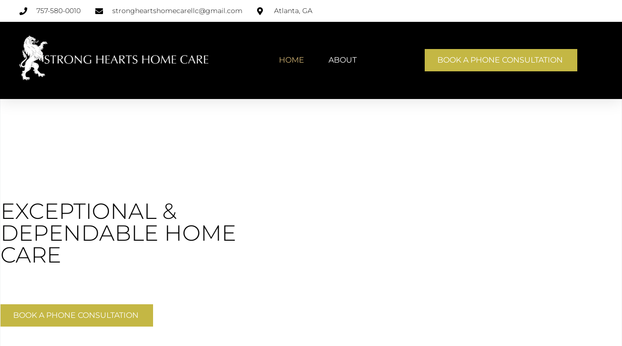

--- FILE ---
content_type: text/css
request_url: https://www.strongheartshomecare.com/wp-content/uploads/elementor/css/post-66.css?ver=1700163701
body_size: 2075
content:
.elementor-66 .elementor-element.elementor-element-317d3a6{--spacer-size:17px;}.elementor-66 .elementor-element.elementor-element-0c92760{text-align:left;}.elementor-66 .elementor-element.elementor-element-0c92760 .elementor-heading-title{color:#000000;font-family:"Montserrat", Sans-serif;font-size:45px;font-weight:300;text-transform:uppercase;}.elementor-66 .elementor-element.elementor-element-b08543f .elementor-button .elementor-align-icon-right{margin-left:10px;}.elementor-66 .elementor-element.elementor-element-b08543f .elementor-button .elementor-align-icon-left{margin-right:10px;}.elementor-66 .elementor-element.elementor-element-b08543f .elementor-button{font-family:"Montserrat", Sans-serif;font-size:16px;font-weight:400;text-transform:capitalize;fill:#FFFFFF;color:#FFFFFF;background-color:#C4B744;border-radius:0px 0px 0px 0px;padding:15px 30px 15px 26px;}.elementor-66 .elementor-element.elementor-element-b08543f .elementor-button:hover, .elementor-66 .elementor-element.elementor-element-b08543f .elementor-button:focus{color:#FFFFFF;background-color:#000000;}.elementor-66 .elementor-element.elementor-element-b08543f .elementor-button:hover svg, .elementor-66 .elementor-element.elementor-element-b08543f .elementor-button:focus svg{fill:#FFFFFF;}.elementor-66 .elementor-element.elementor-element-b664172 > .elementor-container{max-width:1400px;min-height:94vh;}.elementor-66 .elementor-element.elementor-element-b664172{transition:background 0.3s, border 0.3s, border-radius 0.3s, box-shadow 0.3s;}.elementor-66 .elementor-element.elementor-element-b664172 > .elementor-background-overlay{transition:background 0.3s, border-radius 0.3s, opacity 0.3s;}.elementor-bc-flex-widget .elementor-66 .elementor-element.elementor-element-6426048.elementor-column .elementor-widget-wrap{align-items:center;}.elementor-66 .elementor-element.elementor-element-6426048.elementor-column.elementor-element[data-element_type="column"] > .elementor-widget-wrap.elementor-element-populated{align-content:center;align-items:center;}.elementor-66 .elementor-element.elementor-element-6426048 > .elementor-widget-wrap > .elementor-widget:not(.elementor-widget__width-auto):not(.elementor-widget__width-initial):not(:last-child):not(.elementor-absolute){margin-bottom:15px;}.elementor-66 .elementor-element.elementor-element-6426048 > .elementor-element-populated{border-style:solid;border-width:0px 1px 0px 1px;border-color:rgba(1, 22, 64, 0.05);transition:background 0.3s, border 0.3s, border-radius 0.3s, box-shadow 0.3s;padding:0% 60% 0% 0%;}.elementor-66 .elementor-element.elementor-element-6426048 > .elementor-element-populated > .elementor-background-overlay{transition:background 0.3s, border-radius 0.3s, opacity 0.3s;}.elementor-66 .elementor-element.elementor-element-3f533b2 .elementor-heading-title{color:#000000;font-family:"Montserrat", Sans-serif;font-size:45px;font-weight:300;text-transform:uppercase;}.elementor-66 .elementor-element.elementor-element-9ed1e2d{--spacer-size:50px;}.elementor-66 .elementor-element.elementor-element-a0da830 .elementor-button .elementor-align-icon-right{margin-left:10px;}.elementor-66 .elementor-element.elementor-element-a0da830 .elementor-button .elementor-align-icon-left{margin-right:10px;}.elementor-66 .elementor-element.elementor-element-a0da830 .elementor-button{font-family:"Montserrat", Sans-serif;font-size:16px;font-weight:400;text-transform:capitalize;fill:#FFFFFF;color:#FFFFFF;background-color:#C4B744;border-radius:0px 0px 0px 0px;padding:15px 30px 15px 26px;}.elementor-66 .elementor-element.elementor-element-a0da830 .elementor-button:hover, .elementor-66 .elementor-element.elementor-element-a0da830 .elementor-button:focus{color:#FFFFFF;background-color:#000000;}.elementor-66 .elementor-element.elementor-element-a0da830 .elementor-button:hover svg, .elementor-66 .elementor-element.elementor-element-a0da830 .elementor-button:focus svg{fill:#FFFFFF;}.elementor-66 .elementor-element.elementor-element-1ef42a3a > .elementor-container > .elementor-column > .elementor-widget-wrap{align-content:center;align-items:center;}.elementor-66 .elementor-element.elementor-element-1ef42a3a{transition:background 0.3s, border 0.3s, border-radius 0.3s, box-shadow 0.3s;padding:100px 0px 100px 0px;}.elementor-66 .elementor-element.elementor-element-1ef42a3a > .elementor-background-overlay{transition:background 0.3s, border-radius 0.3s, opacity 0.3s;}.elementor-66 .elementor-element.elementor-element-5631307{text-align:center;}.elementor-66 .elementor-element.elementor-element-5631307 .elementor-heading-title{color:#000000;font-family:"Montserrat", Sans-serif;font-size:14px;font-weight:600;letter-spacing:10px;}.elementor-66 .elementor-element.elementor-element-39706cde{text-align:center;}.elementor-66 .elementor-element.elementor-element-39706cde .elementor-heading-title{color:#C4B744;font-family:"Abhaya Libre", Sans-serif;font-size:65px;}.elementor-66 .elementor-element.elementor-element-7e276bf2{text-align:center;color:#000000;font-family:"Montserrat", Sans-serif;font-size:14px;font-weight:400;letter-spacing:2px;}.elementor-66 .elementor-element.elementor-element-7e276bf2 > .elementor-widget-container{margin:-6px 0px 0px 0px;}.elementor-66 .elementor-element.elementor-element-b103c30{text-align:center;color:#C4B744;font-family:"Montserrat", Sans-serif;font-size:14px;font-weight:400;letter-spacing:2px;}.elementor-66 .elementor-element.elementor-element-b103c30 > .elementor-widget-container{margin:-6px 0px 0px 0px;}.elementor-66 .elementor-element.elementor-element-6c107ae0 > .elementor-container{max-width:900px;}.elementor-66 .elementor-element.elementor-element-6c107ae0{padding:50px 0px 0px 75px;}.elementor-66 .elementor-element.elementor-element-1e12ae95 .elementor-icon-list-items:not(.elementor-inline-items) .elementor-icon-list-item:not(:last-child){padding-bottom:calc(10px/2);}.elementor-66 .elementor-element.elementor-element-1e12ae95 .elementor-icon-list-items:not(.elementor-inline-items) .elementor-icon-list-item:not(:first-child){margin-top:calc(10px/2);}.elementor-66 .elementor-element.elementor-element-1e12ae95 .elementor-icon-list-items.elementor-inline-items .elementor-icon-list-item{margin-right:calc(10px/2);margin-left:calc(10px/2);}.elementor-66 .elementor-element.elementor-element-1e12ae95 .elementor-icon-list-items.elementor-inline-items{margin-right:calc(-10px/2);margin-left:calc(-10px/2);}body.rtl .elementor-66 .elementor-element.elementor-element-1e12ae95 .elementor-icon-list-items.elementor-inline-items .elementor-icon-list-item:after{left:calc(-10px/2);}body:not(.rtl) .elementor-66 .elementor-element.elementor-element-1e12ae95 .elementor-icon-list-items.elementor-inline-items .elementor-icon-list-item:after{right:calc(-10px/2);}.elementor-66 .elementor-element.elementor-element-1e12ae95 .elementor-icon-list-icon i{color:rgba(0,0,0,0.21);transition:color 0.3s;}.elementor-66 .elementor-element.elementor-element-1e12ae95 .elementor-icon-list-icon svg{fill:rgba(0,0,0,0.21);transition:fill 0.3s;}.elementor-66 .elementor-element.elementor-element-1e12ae95{--e-icon-list-icon-size:14px;--icon-vertical-offset:0px;}.elementor-66 .elementor-element.elementor-element-1e12ae95 .elementor-icon-list-icon{padding-right:6px;}.elementor-66 .elementor-element.elementor-element-1e12ae95 .elementor-icon-list-item > .elementor-icon-list-text, .elementor-66 .elementor-element.elementor-element-1e12ae95 .elementor-icon-list-item > a{font-family:"Montserrat", Sans-serif;font-size:14px;font-weight:300;}.elementor-66 .elementor-element.elementor-element-1e12ae95 .elementor-icon-list-text{color:#000000;transition:color 0.3s;}.elementor-66 .elementor-element.elementor-element-681c611e .elementor-icon-list-items:not(.elementor-inline-items) .elementor-icon-list-item:not(:last-child){padding-bottom:calc(10px/2);}.elementor-66 .elementor-element.elementor-element-681c611e .elementor-icon-list-items:not(.elementor-inline-items) .elementor-icon-list-item:not(:first-child){margin-top:calc(10px/2);}.elementor-66 .elementor-element.elementor-element-681c611e .elementor-icon-list-items.elementor-inline-items .elementor-icon-list-item{margin-right:calc(10px/2);margin-left:calc(10px/2);}.elementor-66 .elementor-element.elementor-element-681c611e .elementor-icon-list-items.elementor-inline-items{margin-right:calc(-10px/2);margin-left:calc(-10px/2);}body.rtl .elementor-66 .elementor-element.elementor-element-681c611e .elementor-icon-list-items.elementor-inline-items .elementor-icon-list-item:after{left:calc(-10px/2);}body:not(.rtl) .elementor-66 .elementor-element.elementor-element-681c611e .elementor-icon-list-items.elementor-inline-items .elementor-icon-list-item:after{right:calc(-10px/2);}.elementor-66 .elementor-element.elementor-element-681c611e .elementor-icon-list-icon i{color:rgba(0,0,0,0.21);transition:color 0.3s;}.elementor-66 .elementor-element.elementor-element-681c611e .elementor-icon-list-icon svg{fill:rgba(0,0,0,0.21);transition:fill 0.3s;}.elementor-66 .elementor-element.elementor-element-681c611e{--e-icon-list-icon-size:14px;--icon-vertical-offset:0px;}.elementor-66 .elementor-element.elementor-element-681c611e .elementor-icon-list-icon{padding-right:6px;}.elementor-66 .elementor-element.elementor-element-681c611e .elementor-icon-list-item > .elementor-icon-list-text, .elementor-66 .elementor-element.elementor-element-681c611e .elementor-icon-list-item > a{font-family:"Montserrat", Sans-serif;font-size:14px;font-weight:300;}.elementor-66 .elementor-element.elementor-element-681c611e .elementor-icon-list-text{color:#000000;transition:color 0.3s;}.elementor-66 .elementor-element.elementor-element-4fc2d0fc .elementor-icon-list-items:not(.elementor-inline-items) .elementor-icon-list-item:not(:last-child){padding-bottom:calc(10px/2);}.elementor-66 .elementor-element.elementor-element-4fc2d0fc .elementor-icon-list-items:not(.elementor-inline-items) .elementor-icon-list-item:not(:first-child){margin-top:calc(10px/2);}.elementor-66 .elementor-element.elementor-element-4fc2d0fc .elementor-icon-list-items.elementor-inline-items .elementor-icon-list-item{margin-right:calc(10px/2);margin-left:calc(10px/2);}.elementor-66 .elementor-element.elementor-element-4fc2d0fc .elementor-icon-list-items.elementor-inline-items{margin-right:calc(-10px/2);margin-left:calc(-10px/2);}body.rtl .elementor-66 .elementor-element.elementor-element-4fc2d0fc .elementor-icon-list-items.elementor-inline-items .elementor-icon-list-item:after{left:calc(-10px/2);}body:not(.rtl) .elementor-66 .elementor-element.elementor-element-4fc2d0fc .elementor-icon-list-items.elementor-inline-items .elementor-icon-list-item:after{right:calc(-10px/2);}.elementor-66 .elementor-element.elementor-element-4fc2d0fc .elementor-icon-list-icon i{color:rgba(0,0,0,0.21);transition:color 0.3s;}.elementor-66 .elementor-element.elementor-element-4fc2d0fc .elementor-icon-list-icon svg{fill:rgba(0,0,0,0.21);transition:fill 0.3s;}.elementor-66 .elementor-element.elementor-element-4fc2d0fc{--e-icon-list-icon-size:14px;--icon-vertical-offset:0px;}.elementor-66 .elementor-element.elementor-element-4fc2d0fc .elementor-icon-list-icon{padding-right:6px;}.elementor-66 .elementor-element.elementor-element-4fc2d0fc .elementor-icon-list-item > .elementor-icon-list-text, .elementor-66 .elementor-element.elementor-element-4fc2d0fc .elementor-icon-list-item > a{font-family:"Montserrat", Sans-serif;font-size:14px;font-weight:300;}.elementor-66 .elementor-element.elementor-element-4fc2d0fc .elementor-icon-list-text{color:#000000;transition:color 0.3s;}.elementor-66 .elementor-element.elementor-element-69bfc77{text-align:center;}.elementor-66 .elementor-element.elementor-element-69bfc77 .elementor-heading-title{color:#C4B744;font-family:"Abhaya Libre", Sans-serif;font-size:65px;}.elementor-66 .elementor-element.elementor-element-765cdfb{text-align:center;color:#000000;font-family:"Montserrat", Sans-serif;font-size:14px;font-weight:300;}.elementor-66 .elementor-element.elementor-element-765cdfb > .elementor-widget-container{margin:0px 100px 0px 100px;}.elementor-66 .elementor-element.elementor-element-3367a15 .elementor-button .elementor-align-icon-right{margin-left:10px;}.elementor-66 .elementor-element.elementor-element-3367a15 .elementor-button .elementor-align-icon-left{margin-right:10px;}.elementor-66 .elementor-element.elementor-element-3367a15 .elementor-button{font-family:"Montserrat", Sans-serif;font-size:16px;font-weight:400;text-transform:capitalize;fill:#FFFFFF;color:#FFFFFF;background-color:#C4B744;border-radius:0px 0px 0px 0px;padding:15px 30px 15px 26px;}.elementor-66 .elementor-element.elementor-element-3367a15 .elementor-button:hover, .elementor-66 .elementor-element.elementor-element-3367a15 .elementor-button:focus{color:#FFFFFF;background-color:#000000;}.elementor-66 .elementor-element.elementor-element-3367a15 .elementor-button:hover svg, .elementor-66 .elementor-element.elementor-element-3367a15 .elementor-button:focus svg{fill:#FFFFFF;}.elementor-66 .elementor-element.elementor-element-b775b9a > .elementor-container{max-width:966px;min-height:319px;}.elementor-66 .elementor-element.elementor-element-b775b9a > .elementor-container > .elementor-column > .elementor-widget-wrap{align-content:center;align-items:center;}.elementor-66 .elementor-element.elementor-element-b775b9a:not(.elementor-motion-effects-element-type-background), .elementor-66 .elementor-element.elementor-element-b775b9a > .elementor-motion-effects-container > .elementor-motion-effects-layer{background-color:#f2f2f2;}.elementor-66 .elementor-element.elementor-element-b775b9a{box-shadow:0px 0px 100px 0px rgba(0,0,0,0.46);transition:background 0.3s, border 0.3s, border-radius 0.3s, box-shadow 0.3s;margin-top:50px;margin-bottom:0px;padding:75px 65px 0px 65px;z-index:2;}.elementor-66 .elementor-element.elementor-element-b775b9a > .elementor-background-overlay{transition:background 0.3s, border-radius 0.3s, opacity 0.3s;}.elementor-66 .elementor-element.elementor-element-b8ab21f{--spacer-size:329px;}.elementor-66 .elementor-element.elementor-element-b6328cd{--spacer-size:107px;}.elementor-66 .elementor-element.elementor-element-2c473ae5 > .elementor-container > .elementor-column > .elementor-widget-wrap{align-content:center;align-items:center;}.elementor-66 .elementor-element.elementor-element-2c473ae5:not(.elementor-motion-effects-element-type-background), .elementor-66 .elementor-element.elementor-element-2c473ae5 > .elementor-motion-effects-container > .elementor-motion-effects-layer{background-image:url("https://www.strongheartshomecare.com/wp-content/uploads/2020/09/Untitled-design-75.png");background-position:center center;background-size:cover;}.elementor-66 .elementor-element.elementor-element-2c473ae5{transition:background 0.3s, border 0.3s, border-radius 0.3s, box-shadow 0.3s;padding:100px 0px 100px 0px;}.elementor-66 .elementor-element.elementor-element-2c473ae5 > .elementor-background-overlay{transition:background 0.3s, border-radius 0.3s, opacity 0.3s;}.elementor-66 .elementor-element.elementor-element-4c78598{text-align:center;}.elementor-66 .elementor-element.elementor-element-4c78598 .elementor-heading-title{color:#ffffff;font-family:"Abhaya Libre", Sans-serif;font-size:65px;}.elementor-66 .elementor-element.elementor-element-72341e3c{text-align:center;color:#ffffff;font-family:"Montserrat", Sans-serif;font-size:14px;font-weight:300;letter-spacing:5px;}.elementor-66 .elementor-element.elementor-element-246bf137 > .elementor-container > .elementor-column > .elementor-widget-wrap{align-content:center;align-items:center;}.elementor-66 .elementor-element.elementor-element-246bf137:not(.elementor-motion-effects-element-type-background), .elementor-66 .elementor-element.elementor-element-246bf137 > .elementor-motion-effects-container > .elementor-motion-effects-layer{background-color:#000000;}.elementor-66 .elementor-element.elementor-element-246bf137{transition:background 0.3s, border 0.3s, border-radius 0.3s, box-shadow 0.3s;padding:25px 0px 25px 0px;}.elementor-66 .elementor-element.elementor-element-246bf137 > .elementor-background-overlay{transition:background 0.3s, border-radius 0.3s, opacity 0.3s;}.elementor-66 .elementor-element.elementor-element-8653afc{--grid-template-columns:repeat(0, auto);--icon-size:16px;--grid-column-gap:26px;--grid-row-gap:0px;}.elementor-66 .elementor-element.elementor-element-8653afc .elementor-widget-container{text-align:right;}.elementor-66 .elementor-element.elementor-element-8653afc .elementor-social-icon{background-color:rgba(0,0,0,0);}.elementor-66 .elementor-element.elementor-element-8653afc .elementor-social-icon i{color:#ffffff;}.elementor-66 .elementor-element.elementor-element-8653afc .elementor-social-icon svg{fill:#ffffff;}.elementor-66 .elementor-element.elementor-element-8653afc .elementor-social-icon:hover i{color:#c4b744;}.elementor-66 .elementor-element.elementor-element-8653afc .elementor-social-icon:hover svg{fill:#c4b744;}@media(min-width:768px){.elementor-66 .elementor-element.elementor-element-d2b7160{width:25.614%;}.elementor-66 .elementor-element.elementor-element-c85eb4d{width:48.509%;}.elementor-66 .elementor-element.elementor-element-377a568{width:25.541%;}.elementor-66 .elementor-element.elementor-element-47d8272{width:21.01%;}.elementor-66 .elementor-element.elementor-element-fd62732{width:78.99%;}}@media(max-width:1024px){.elementor-66 .elementor-element.elementor-element-0c92760{text-align:center;}.elementor-66 .elementor-element.elementor-element-0c92760 .elementor-heading-title{font-size:55px;}.elementor-66 .elementor-element.elementor-element-b664172 > .elementor-container{min-height:750px;}.elementor-66 .elementor-element.elementor-element-b664172{padding:0% 5% 0% 5%;}.elementor-66 .elementor-element.elementor-element-6426048 > .elementor-element-populated{padding:0% 015% 0% 15%;}.elementor-66 .elementor-element.elementor-element-3f533b2{text-align:center;}.elementor-66 .elementor-element.elementor-element-3f533b2 .elementor-heading-title{font-size:55px;}.elementor-66 .elementor-element.elementor-element-6c107ae0{padding:0px 0px 0px 0px;}.elementor-66 .elementor-element.elementor-element-2df4d00b > .elementor-element-populated{margin:0px 0px 0px 15px;--e-column-margin-right:0px;--e-column-margin-left:15px;}.elementor-66 .elementor-element.elementor-element-7b4242a5 > .elementor-element-populated{margin:0px 0px 0px 0px;--e-column-margin-right:0px;--e-column-margin-left:0px;}.elementor-66 .elementor-element.elementor-element-b775b9a{margin-top:0px;margin-bottom:0px;padding:25px 55px 0px 55px;}.elementor-66 .elementor-element.elementor-element-72341e3c > .elementor-widget-container{margin:0px 55px 0px 55px;}.elementor-66 .elementor-element.elementor-element-58a53065 > .elementor-element-populated{margin:0px 0px 0px 25px;--e-column-margin-right:0px;--e-column-margin-left:25px;}.elementor-66 .elementor-element.elementor-element-47ec2c46 > .elementor-element-populated{margin:0px 25px 0px 0px;--e-column-margin-right:25px;--e-column-margin-left:0px;}.elementor-66 .elementor-element.elementor-element-8653afc > .elementor-widget-container{margin:0px 0px 0px 0px;}}@media(max-width:767px){.elementor-66 .elementor-element.elementor-element-0c92760 .elementor-heading-title{font-size:35px;}.elementor-66 .elementor-element.elementor-element-b664172 > .elementor-container{min-height:780px;}.elementor-66 .elementor-element.elementor-element-b664172{margin-top:0px;margin-bottom:0px;}.elementor-66 .elementor-element.elementor-element-6426048 > .elementor-element-populated{padding:0% 5% 5% 5%;}.elementor-66 .elementor-element.elementor-element-3f533b2 .elementor-heading-title{font-size:35px;}.elementor-66 .elementor-element.elementor-element-1ef42a3a{padding:50px 0px 50px 0px;}.elementor-66 .elementor-element.elementor-element-5631307 > .elementor-widget-container{margin:0px 0px 0px 0px;padding:0px 0px 0px 0px;}.elementor-66 .elementor-element.elementor-element-39706cde .elementor-heading-title{font-size:40px;}.elementor-66 .elementor-element.elementor-element-7e276bf2 > .elementor-widget-container{margin:0px 35px 0px 35px;padding:0px 0px 0px 0px;}.elementor-66 .elementor-element.elementor-element-b103c30 > .elementor-widget-container{margin:0px 35px 0px 35px;padding:0px 0px 0px 0px;}.elementor-66 .elementor-element.elementor-element-6c107ae0{margin-top:0px;margin-bottom:0px;padding:0px 0px 0px 0px;}.elementor-66 .elementor-element.elementor-element-2df4d00b > .elementor-element-populated{margin:0px 0px 0px 0px;--e-column-margin-right:0px;--e-column-margin-left:0px;padding:0px 0px 0px 0px;}.elementor-66 .elementor-element.elementor-element-1e12ae95 > .elementor-widget-container{margin:0px 0px 0px 0px;padding:0px 0px 0px 0px;}.elementor-66 .elementor-element.elementor-element-1159945e > .elementor-element-populated{margin:50px 0px 0px 0px;--e-column-margin-right:0px;--e-column-margin-left:0px;padding:0px 0px 0px 0px;}.elementor-66 .elementor-element.elementor-element-7b4242a5 > .elementor-element-populated{margin:50px 0px 0px 0px;--e-column-margin-right:0px;--e-column-margin-left:0px;}.elementor-66 .elementor-element.elementor-element-69bfc77 .elementor-heading-title{font-size:40px;}.elementor-66 .elementor-element.elementor-element-69bfc77 > .elementor-widget-container{margin:0px 0px 0px 0px;padding:0px 0px 0px 0px;}.elementor-66 .elementor-element.elementor-element-765cdfb > .elementor-widget-container{margin:0px 15px 0px 15px;padding:0px 0px 0px 0px;}.elementor-66 .elementor-element.elementor-element-b775b9a{margin-top:0px;margin-bottom:0px;padding:60px 15px 0px 15px;}.elementor-66 .elementor-element.elementor-element-d3821ef > .elementor-widget-container{margin:50px 0px 0px 0px;}.elementor-66 .elementor-element.elementor-element-2c473ae5{padding:60px 20px 60px 20px;}.elementor-66 .elementor-element.elementor-element-55b53dd7 > .elementor-element-populated{padding:20px 20px 20px 20px;}.elementor-66 .elementor-element.elementor-element-4c78598 .elementor-heading-title{font-size:37px;}.elementor-66 .elementor-element.elementor-element-72341e3c{letter-spacing:0px;}.elementor-66 .elementor-element.elementor-element-72341e3c > .elementor-widget-container{margin:0px 15px 0px 15px;padding:0px 0px 0px 0px;}.elementor-66 .elementor-element.elementor-element-58a53065 > .elementor-element-populated{margin:0px 0px 0px 0px;--e-column-margin-right:0px;--e-column-margin-left:0px;padding:0px 0px 0px 0px;}.elementor-66 .elementor-element.elementor-element-47ec2c46 > .elementor-element-populated{margin:0px 0px 0px 0px;--e-column-margin-right:0px;--e-column-margin-left:0px;padding:0px 0px 0px 0px;}.elementor-66 .elementor-element.elementor-element-8653afc .elementor-widget-container{text-align:center;}.elementor-66 .elementor-element.elementor-element-8653afc > .elementor-widget-container{margin:15px 0px 0px 0px;}}

--- FILE ---
content_type: text/css
request_url: https://www.strongheartshomecare.com/wp-content/uploads/elementor/css/post-59.css?ver=1700163701
body_size: 1350
content:
.elementor-59 .elementor-element.elementor-element-35ae1a5a{box-shadow:0px 5px 30px 0px rgba(0,0,0,0.1);z-index:10;}.elementor-59 .elementor-element.elementor-element-449ac002 > .elementor-element-populated{padding:0px 0px 0px 0px;}.elementor-59 .elementor-element.elementor-element-70ac5d71 > .elementor-container{max-width:1200px;}.elementor-59 .elementor-element.elementor-element-70ac5d71:not(.elementor-motion-effects-element-type-background), .elementor-59 .elementor-element.elementor-element-70ac5d71 > .elementor-motion-effects-container > .elementor-motion-effects-layer{background-color:#FFFFFF;}.elementor-59 .elementor-element.elementor-element-70ac5d71{transition:background 0.3s, border 0.3s, border-radius 0.3s, box-shadow 0.3s;margin-top:0px;margin-bottom:0px;padding:12px 0px 12px 0px;}.elementor-59 .elementor-element.elementor-element-70ac5d71 > .elementor-background-overlay{transition:background 0.3s, border-radius 0.3s, opacity 0.3s;}.elementor-bc-flex-widget .elementor-59 .elementor-element.elementor-element-3fdb8d12.elementor-column .elementor-widget-wrap{align-items:center;}.elementor-59 .elementor-element.elementor-element-3fdb8d12.elementor-column.elementor-element[data-element_type="column"] > .elementor-widget-wrap.elementor-element-populated{align-content:center;align-items:center;}.elementor-59 .elementor-element.elementor-element-3fdb8d12 > .elementor-element-populated{padding:0px 0px 0px 0px;}.elementor-59 .elementor-element.elementor-element-69c70a30 .elementor-icon-list-items:not(.elementor-inline-items) .elementor-icon-list-item:not(:last-child){padding-bottom:calc(30px/2);}.elementor-59 .elementor-element.elementor-element-69c70a30 .elementor-icon-list-items:not(.elementor-inline-items) .elementor-icon-list-item:not(:first-child){margin-top:calc(30px/2);}.elementor-59 .elementor-element.elementor-element-69c70a30 .elementor-icon-list-items.elementor-inline-items .elementor-icon-list-item{margin-right:calc(30px/2);margin-left:calc(30px/2);}.elementor-59 .elementor-element.elementor-element-69c70a30 .elementor-icon-list-items.elementor-inline-items{margin-right:calc(-30px/2);margin-left:calc(-30px/2);}body.rtl .elementor-59 .elementor-element.elementor-element-69c70a30 .elementor-icon-list-items.elementor-inline-items .elementor-icon-list-item:after{left:calc(-30px/2);}body:not(.rtl) .elementor-59 .elementor-element.elementor-element-69c70a30 .elementor-icon-list-items.elementor-inline-items .elementor-icon-list-item:after{right:calc(-30px/2);}.elementor-59 .elementor-element.elementor-element-69c70a30 .elementor-icon-list-icon i{color:#000000;transition:color 0.3s;}.elementor-59 .elementor-element.elementor-element-69c70a30 .elementor-icon-list-icon svg{fill:#000000;transition:fill 0.3s;}.elementor-59 .elementor-element.elementor-element-69c70a30{--e-icon-list-icon-size:16px;--icon-vertical-offset:0px;}.elementor-59 .elementor-element.elementor-element-69c70a30 .elementor-icon-list-icon{padding-right:10px;}.elementor-59 .elementor-element.elementor-element-69c70a30 .elementor-icon-list-item > .elementor-icon-list-text, .elementor-59 .elementor-element.elementor-element-69c70a30 .elementor-icon-list-item > a{font-family:"Montserrat", Sans-serif;font-size:14px;font-weight:300;}.elementor-59 .elementor-element.elementor-element-69c70a30 .elementor-icon-list-text{color:#000000;transition:color 0.3s;}.elementor-bc-flex-widget .elementor-59 .elementor-element.elementor-element-7ea18196.elementor-column .elementor-widget-wrap{align-items:center;}.elementor-59 .elementor-element.elementor-element-7ea18196.elementor-column.elementor-element[data-element_type="column"] > .elementor-widget-wrap.elementor-element-populated{align-content:center;align-items:center;}.elementor-59 .elementor-element.elementor-element-7ea18196 > .elementor-element-populated{padding:0px 0px 0px 0px;}.elementor-59 .elementor-element.elementor-element-2d36572f > .elementor-container{max-width:1200px;}.elementor-59 .elementor-element.elementor-element-2d36572f:not(.elementor-motion-effects-element-type-background), .elementor-59 .elementor-element.elementor-element-2d36572f > .elementor-motion-effects-container > .elementor-motion-effects-layer{background-color:#000000;}.elementor-59 .elementor-element.elementor-element-2d36572f{transition:background 0.3s, border 0.3s, border-radius 0.3s, box-shadow 0.3s;margin-top:0px;margin-bottom:0px;padding:15px 0px 15px 0px;}.elementor-59 .elementor-element.elementor-element-2d36572f > .elementor-background-overlay{transition:background 0.3s, border-radius 0.3s, opacity 0.3s;}.elementor-bc-flex-widget .elementor-59 .elementor-element.elementor-element-3a59f234.elementor-column .elementor-widget-wrap{align-items:center;}.elementor-59 .elementor-element.elementor-element-3a59f234.elementor-column.elementor-element[data-element_type="column"] > .elementor-widget-wrap.elementor-element-populated{align-content:center;align-items:center;}.elementor-59 .elementor-element.elementor-element-3a59f234 > .elementor-element-populated{padding:0px 0px 0px 0px;}.elementor-bc-flex-widget .elementor-59 .elementor-element.elementor-element-1b0e3a7a.elementor-column .elementor-widget-wrap{align-items:center;}.elementor-59 .elementor-element.elementor-element-1b0e3a7a.elementor-column.elementor-element[data-element_type="column"] > .elementor-widget-wrap.elementor-element-populated{align-content:center;align-items:center;}.elementor-59 .elementor-element.elementor-element-1b0e3a7a > .elementor-element-populated{padding:0px 0px 0px 0px;}.elementor-59 .elementor-element.elementor-element-6e7579e6 .elementor-menu-toggle{margin-left:auto;background-color:#ffffff;}.elementor-59 .elementor-element.elementor-element-6e7579e6 .elementor-nav-menu .elementor-item{font-family:"Montserrat", Sans-serif;font-size:16px;font-weight:400;text-transform:capitalize;}.elementor-59 .elementor-element.elementor-element-6e7579e6 .elementor-nav-menu--main .elementor-item{color:#FFFFFF;padding-left:0px;padding-right:0px;}.elementor-59 .elementor-element.elementor-element-6e7579e6 .elementor-nav-menu--main .elementor-item:hover,
					.elementor-59 .elementor-element.elementor-element-6e7579e6 .elementor-nav-menu--main .elementor-item.elementor-item-active,
					.elementor-59 .elementor-element.elementor-element-6e7579e6 .elementor-nav-menu--main .elementor-item.highlighted,
					.elementor-59 .elementor-element.elementor-element-6e7579e6 .elementor-nav-menu--main .elementor-item:focus{color:#d3b574;}.elementor-59 .elementor-element.elementor-element-6e7579e6 .e--pointer-framed .elementor-item:before{border-width:0px;}.elementor-59 .elementor-element.elementor-element-6e7579e6 .e--pointer-framed.e--animation-draw .elementor-item:before{border-width:0 0 0px 0px;}.elementor-59 .elementor-element.elementor-element-6e7579e6 .e--pointer-framed.e--animation-draw .elementor-item:after{border-width:0px 0px 0 0;}.elementor-59 .elementor-element.elementor-element-6e7579e6 .e--pointer-framed.e--animation-corners .elementor-item:before{border-width:0px 0 0 0px;}.elementor-59 .elementor-element.elementor-element-6e7579e6 .e--pointer-framed.e--animation-corners .elementor-item:after{border-width:0 0px 0px 0;}.elementor-59 .elementor-element.elementor-element-6e7579e6 .e--pointer-underline .elementor-item:after,
					 .elementor-59 .elementor-element.elementor-element-6e7579e6 .e--pointer-overline .elementor-item:before,
					 .elementor-59 .elementor-element.elementor-element-6e7579e6 .e--pointer-double-line .elementor-item:before,
					 .elementor-59 .elementor-element.elementor-element-6e7579e6 .e--pointer-double-line .elementor-item:after{height:0px;}body:not(.rtl) .elementor-59 .elementor-element.elementor-element-6e7579e6 .elementor-nav-menu--layout-horizontal .elementor-nav-menu > li:not(:last-child){margin-right:50px;}body.rtl .elementor-59 .elementor-element.elementor-element-6e7579e6 .elementor-nav-menu--layout-horizontal .elementor-nav-menu > li:not(:last-child){margin-left:50px;}.elementor-59 .elementor-element.elementor-element-6e7579e6 .elementor-nav-menu--main:not(.elementor-nav-menu--layout-horizontal) .elementor-nav-menu > li:not(:last-child){margin-bottom:50px;}.elementor-59 .elementor-element.elementor-element-6e7579e6 .elementor-nav-menu--dropdown a, .elementor-59 .elementor-element.elementor-element-6e7579e6 .elementor-menu-toggle{color:#16163f;}.elementor-59 .elementor-element.elementor-element-6e7579e6 .elementor-nav-menu--dropdown a:hover,
					.elementor-59 .elementor-element.elementor-element-6e7579e6 .elementor-nav-menu--dropdown a.elementor-item-active,
					.elementor-59 .elementor-element.elementor-element-6e7579e6 .elementor-nav-menu--dropdown a.highlighted,
					.elementor-59 .elementor-element.elementor-element-6e7579e6 .elementor-menu-toggle:hover{color:#d3b574;}.elementor-59 .elementor-element.elementor-element-6e7579e6 .elementor-nav-menu--dropdown a:hover,
					.elementor-59 .elementor-element.elementor-element-6e7579e6 .elementor-nav-menu--dropdown a.elementor-item-active,
					.elementor-59 .elementor-element.elementor-element-6e7579e6 .elementor-nav-menu--dropdown a.highlighted{background-color:rgba(0,0,0,0);}.elementor-59 .elementor-element.elementor-element-6e7579e6 .elementor-nav-menu--dropdown a.elementor-item-active{color:#d3b574;background-color:rgba(0,0,0,0);}.elementor-59 .elementor-element.elementor-element-6e7579e6 .elementor-nav-menu--dropdown .elementor-item, .elementor-59 .elementor-element.elementor-element-6e7579e6 .elementor-nav-menu--dropdown  .elementor-sub-item{font-family:"Montserrat", Sans-serif;font-size:16px;font-weight:400;}.elementor-59 .elementor-element.elementor-element-6e7579e6 .elementor-nav-menu--main .elementor-nav-menu--dropdown, .elementor-59 .elementor-element.elementor-element-6e7579e6 .elementor-nav-menu__container.elementor-nav-menu--dropdown{box-shadow:0px 15px 20px 0px rgba(0,0,0,0.1);}.elementor-59 .elementor-element.elementor-element-6e7579e6 .elementor-nav-menu--dropdown a{padding-left:10px;padding-right:10px;padding-top:20px;padding-bottom:20px;}.elementor-59 .elementor-element.elementor-element-6e7579e6 .elementor-nav-menu--main > .elementor-nav-menu > li > .elementor-nav-menu--dropdown, .elementor-59 .elementor-element.elementor-element-6e7579e6 .elementor-nav-menu__container.elementor-nav-menu--dropdown{margin-top:15px !important;}.elementor-59 .elementor-element.elementor-element-6e7579e6 div.elementor-menu-toggle{color:#16163f;}.elementor-bc-flex-widget .elementor-59 .elementor-element.elementor-element-1ac5fe73.elementor-column .elementor-widget-wrap{align-items:center;}.elementor-59 .elementor-element.elementor-element-1ac5fe73.elementor-column.elementor-element[data-element_type="column"] > .elementor-widget-wrap.elementor-element-populated{align-content:center;align-items:center;}.elementor-59 .elementor-element.elementor-element-1ac5fe73 > .elementor-element-populated{padding:0px 0px 0px 0px;}.elementor-59 .elementor-element.elementor-element-b5d3044 .elementor-button .elementor-align-icon-right{margin-left:10px;}.elementor-59 .elementor-element.elementor-element-b5d3044 .elementor-button .elementor-align-icon-left{margin-right:10px;}.elementor-59 .elementor-element.elementor-element-b5d3044 .elementor-button{font-family:"Montserrat", Sans-serif;font-size:16px;font-weight:400;text-transform:capitalize;fill:#FFFFFF;color:#FFFFFF;background-color:#C4B744;border-radius:0px 0px 0px 0px;padding:15px 30px 15px 26px;}.elementor-59 .elementor-element.elementor-element-b5d3044 .elementor-button:hover, .elementor-59 .elementor-element.elementor-element-b5d3044 .elementor-button:focus{color:#FFFFFF;background-color:#000000;}.elementor-59 .elementor-element.elementor-element-b5d3044 .elementor-button:hover svg, .elementor-59 .elementor-element.elementor-element-b5d3044 .elementor-button:focus svg{fill:#FFFFFF;}@media(max-width:1024px){.elementor-59 .elementor-element.elementor-element-3fdb8d12 > .elementor-element-populated{padding:15px 15px 15px 15px;}.elementor-59 .elementor-element.elementor-element-69c70a30 .elementor-icon-list-item > .elementor-icon-list-text, .elementor-59 .elementor-element.elementor-element-69c70a30 .elementor-icon-list-item > a{font-size:12px;}.elementor-59 .elementor-element.elementor-element-7ea18196 > .elementor-element-populated{padding:15px 15px 15px 15px;}.elementor-59 .elementor-element.elementor-element-2d36572f{padding:20px 15px 20px 15px;}.elementor-59 .elementor-element.elementor-element-3a59f234 > .elementor-element-populated{padding:0px 0px 0px 0px;}.elementor-59 .elementor-element.elementor-element-1b0e3a7a > .elementor-element-populated{padding:0px 0px 0px 0px;}.elementor-59 .elementor-element.elementor-element-6e7579e6 .elementor-nav-menu--main > .elementor-nav-menu > li > .elementor-nav-menu--dropdown, .elementor-59 .elementor-element.elementor-element-6e7579e6 .elementor-nav-menu__container.elementor-nav-menu--dropdown{margin-top:20px !important;}.elementor-59 .elementor-element.elementor-element-1ac5fe73 > .elementor-element-populated{padding:0px 0px 0px 0px;}}@media(min-width:768px){.elementor-59 .elementor-element.elementor-element-3fdb8d12{width:57.982%;}.elementor-59 .elementor-element.elementor-element-7ea18196{width:41.974%;}.elementor-59 .elementor-element.elementor-element-3a59f234{width:32.895%;}.elementor-59 .elementor-element.elementor-element-1b0e3a7a{width:36.579%;}.elementor-59 .elementor-element.elementor-element-1ac5fe73{width:30.19%;}}@media(max-width:1024px) and (min-width:768px){.elementor-59 .elementor-element.elementor-element-3fdb8d12{width:75%;}.elementor-59 .elementor-element.elementor-element-7ea18196{width:5%;}.elementor-59 .elementor-element.elementor-element-3a59f234{width:50%;}.elementor-59 .elementor-element.elementor-element-1b0e3a7a{width:15%;}.elementor-59 .elementor-element.elementor-element-1ac5fe73{width:35%;}}@media(max-width:767px){.elementor-59 .elementor-element.elementor-element-449ac002 > .elementor-element-populated{padding:0px 0px 0px 0px;}.elementor-59 .elementor-element.elementor-element-70ac5d71{padding:0px 0px 0px 0px;}.elementor-59 .elementor-element.elementor-element-7ea18196{width:20%;}.elementor-59 .elementor-element.elementor-element-3a59f234{width:50%;}.elementor-59 .elementor-element.elementor-element-1b0e3a7a{width:50%;}.elementor-59 .elementor-element.elementor-element-6e7579e6 .elementor-nav-menu--dropdown .elementor-item, .elementor-59 .elementor-element.elementor-element-6e7579e6 .elementor-nav-menu--dropdown  .elementor-sub-item{font-size:16px;}.elementor-59 .elementor-element.elementor-element-6e7579e6 .elementor-nav-menu--dropdown a{padding-top:24px;padding-bottom:24px;}.elementor-59 .elementor-element.elementor-element-6e7579e6 .elementor-nav-menu--main > .elementor-nav-menu > li > .elementor-nav-menu--dropdown, .elementor-59 .elementor-element.elementor-element-6e7579e6 .elementor-nav-menu__container.elementor-nav-menu--dropdown{margin-top:20px !important;}.elementor-59 .elementor-element.elementor-element-1ac5fe73{width:55%;}}